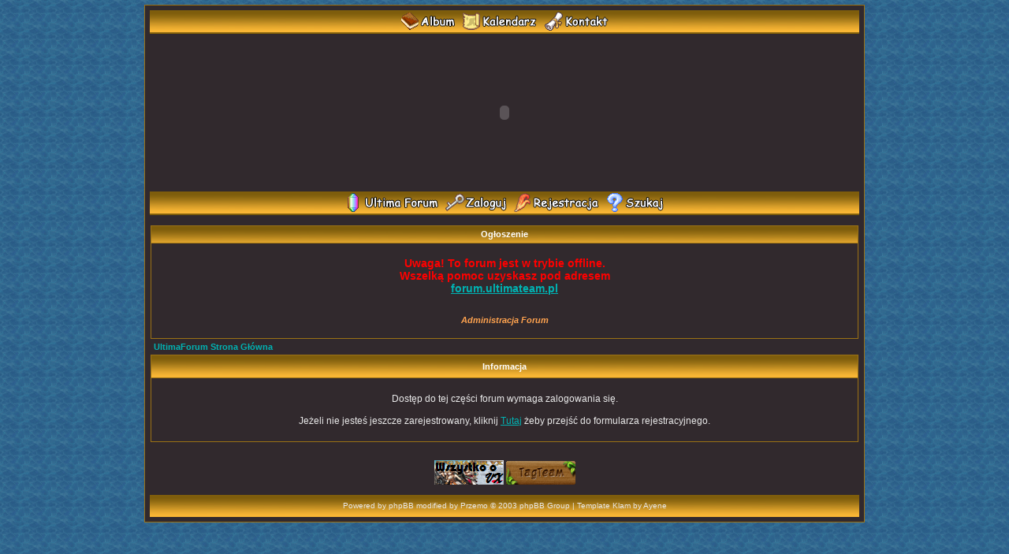

--- FILE ---
content_type: text/html
request_url: http://www.ultimateam.pl/profile.php?mode=viewprofile&u=1603&sid=6264300d950b0e53c9b800156b44c6f0
body_size: 2714
content:
<!DOCTYPE HTML PUBLIC "-//W3C//DTD HTML 4.01 Transitional//EN">
<html dir="ltr">
<head>
  <meta http-equiv="Content-Type" content="text/html; charset=iso-8859-2">
  <meta http-equiv="Content-Style-Type" content="text/css">
  <meta name="Description" content="Forum poświęcone tematyce RPG Maker XP i RPG Maker VX. Skrypty, materiały i pomoc do Makerów, dema i projekty gier. Dla wtajemniczonych RPG Maker XP i VX w świecie Systemu. Dołącz do Nas!" />
  <meta name="Keywords" content="ultima, Fantasy, fantastyka, RPG, RPG Maker, RPG Maker XP, RPG Maker VX, literatura, recenzje, System, ayene, seivoth, nhadala, dante" />
<meta name="google-site-verification" content="R2gzVk3wo6ewOlptzRy7yZe2xwcSr_8iNzwVEb2JkGg" />
  <link rel="icon" href="UltimaForumIcon4.gif" type="image/gif" >

	
  
      <title>UltimaForum :: </title>
  <link rel="stylesheet" href="templates/Klam/Klam.css" type="text/css">  
  <link href="/googiespell/googiespell.css" rel="stylesheet" type="text/css" />
	<script language="Javascript" type="text/javascript">
	<!--
	var factive_color = '#F9F9F0';
	var faonmouse_color = '#473C41';
	var faonmouse2_color = '#473C41';
	var l_empty_message = 'Musisz wpisać wiadomość przed wysłaniem';
	var no_text_selected = 'Zaznacz najpierw tekst';
	var cname = '-1';
	var cpath = '/';
	var cdomain = 'www.ultimateam.pl';
	var csecure = '0';
				//-->
	</script>
	<script language="JavaScript" type="text/javascript" src="images/jsscripts.js"></script>
	<script src="js/prototype.js" type="text/javascript"></script>
	<script src="js/scriptaculous.js?load=effects" type="text/javascript"></script>
	<script src="js/lightbox.js" type="text/javascript"></script>


</head>



<body bgcolor="#E5E5E5" text="#000000" link="#006699" vlink="#5493B4" onload="focus_field('focus');">

<table width="100%" border="0" cellpadding="0" cellspacing="0" bgcolor="">
<tr>
<td align="center">
<table width="862" border="0" bgcolor="" cellpadding="0" cellspacing="6">
<tr>
<td align="center">
<a name="top"></a><table width="900" cellspacing="0" cellpadding="0" border="0" align="center">
   <tr>
      <td class="bodyline">
	                    <table width="100%" class="topline" cellspacing="0" cellpadding="0" border="0" align="center">
	
<tr>
		<td class="menu" align="center" background="templates/Klam/images/cellpic3.gif" width=900 height=28>
		



		<a href="album.php?sid=e11e2c5ad526ab54edd01515e903cce9" class="mainmenu"><img src="templates/Klam/images/album.gif" border="0" class="szukaj" onMouseOver ="this.src='templates/Klam/images/album_on.gif' " onMouseOut ="this.src='templates/Klam/images/album.gif' "/></a> 
                <a href="calendar.php" class="mainmenu"><img src="templates/Klam/images/kalendarz.gif" border="0" class="szukaj" onMouseOver ="this.src='templates/Klam/images/kalendarz_on.gif' " onMouseOut ="this.src='templates/Klam/images/kalendarz.gif' "/></a> 
		<a href="contact.php" class="mainmenu"><img src="templates/Klam/images/kontakt.gif" border="0" class="szukaj" onMouseOver ="this.src='templates/Klam/images/kontakt_on.gif' " onMouseOut ="this.src='templates/Klam/images/kontakt.gif' "/></a>

                
		

               </td>
            </tr>


	<tr>
		<td align="center">


<object classid="clsid:d27cdb6e-ae6d-11cf-96b8-444553540000" codebase="http://fpdownload.macromedia.com/pub/shockwave/cabs/flash/swflash.cab#version=8,0,0,0" width="900" height="200" id="logos" align="middle">
<param name="allowScriptAccess" value="sameDomain" />
<param name="movie" value="/images/logo_febr_2013.swf" /><param name="quality" value="high" /><param name="bgcolor" value="#31292D" /><embed src="/images/logo_febr_2013.swf" quality="high" bgcolor="#31292D" width="900" height="200" name="logo" align="middle" allowScriptAccess="sameDomain" type="application/x-shockwave-flash" pluginspage="http://www.macromedia.com/go/getflashplayer" />
</object>


</td>


	</tr>
	<tr>
		<td class="menu" align="center" background="templates/Klam/images/cellpic3.gif" width=900 height=28>
		
		<a href="index.php?sid=e11e2c5ad526ab54edd01515e903cce9" class="mainmenu"><img src="templates/Klam/images/ultima.gif" border="0" class="szukaj" onMouseOver ="this.src='templates/Klam/images/ultima_on.gif' " onMouseOut ="this.src='templates/Klam/images/ultima.gif' "/></a>	



		<a href="login.php?sid=e11e2c5ad526ab54edd01515e903cce9" class="mainmenu"><img src="templates/Klam/images/zaloguj.gif" border="0" class="szukaj" onMouseOver ="this.src='templates/Klam/images/zaloguj_on.gif' " onMouseOut ="this.src='templates/Klam/images/zaloguj.gif' "/></a> 
                <a href="profile.php?mode=register&amp;sid=e11e2c5ad526ab54edd01515e903cce9" class="mainmenu"><img src="templates/Klam/images/rejestracja.gif" border="0" class="szukaj" onMouseOver ="this.src='templates/Klam/images/rejestracja_on.gif' " onMouseOut ="this.src='templates/Klam/images/rejestracja.gif' "/></a> 
		<a href="search.php?sid=e11e2c5ad526ab54edd01515e903cce9" class="mainmenu"><img src="templates/Klam/images/szukaj.gif" border="0" class="szukaj" onMouseOver ="this.src='templates/Klam/images/szukaj_on.gif' " onMouseOut ="this.src='templates/Klam/images/szukaj.gif' "/></a>
              

               </td>
            </tr>
</table>
<table width="100%" cellspacing="0" cellpadding="7" border="0" align="center">
   <tr>
      <td>
         		             
	  <div id="hm" style="display: ''; position: relative;">
      <table width="100%" class="forumline" cellspacing="1" cellpadding="3" border="0" align="center">
        <tr> 
         <th class="thCornerL" height="25" nowrap="nowrap" onclick="javascript:ShowHide('hm','hm2','hm3');" style="cursor: pointer" title="Ukryj">&nbsp;Ogłoszenie&nbsp;</th>
        </tr>
        <tr>
         <td class="row1"><span class="gen"><br /><div align="center"  style="font-size:14px; color: red;">
<b>Uwaga! To forum jest w trybie offline. 
<br />Wszelką pomoc uzyskasz pod adresem <br /><a href="http://forum.ultimateam.pl">forum.ultimateam.pl</a>
</b></div><br />
<hr />
<div align="center" style=" font-size:11px; color: #FFA34F; font-weight: bold; font-style:italic;"> Administracja Forum</div>
<br/></span></td>
        </tr>
      </table>
	</div>
	<div id="hm2" style="display: none; position: relative;">
	<table width="100%" class="forumline" cellspacing="1" cellpadding="3" border="0" align="center">
	  <tr> 
	   <th class="thCornerL" height="25" nowrap="nowrap" onclick="javascript:ShowHide('hm','hm2','hm3');" style="cursor: pointer">&nbsp;Ogłoszenie&nbsp;</th>
	  </tr>
	</table>
	</div>
	<script language="javascript" type="text/javascript">
	<!--
	if(GetCookie('hm3') == '2') ShowHide('hm', 'hm2', 'hm3');
	//-->
	</script>
	<table width="100%" cellspacing="2" cellpadding="2" border="0" align="center">
	<tr>
		<td align="left" class="nav"><a href="index.php?sid=e11e2c5ad526ab54edd01515e903cce9" class="nav">UltimaForum Strona Główna</a></td>
	</tr>
</table>

<table width="100%" cellpadding="4" cellspacing="1" border="0" class="forumline">
	<tr>
		<th height="25" class="thHead"><b>Informacja</b></th>
	</tr>
	<tr>
		<td class="row1">
			<table width="100%" border="0" cellspacing="0" cellpadding="1">
				<tr>
					<td>&nbsp;</td>
				</tr>
				<tr>
					<td align="center"><span class="gen">Dostęp do tej części forum wymaga zalogowania się.<br /><br />Jeżeli nie jesteś jeszcze zarejestrowany, kliknij <a href="profile.php?mode=register&amp;sid=e11e2c5ad526ab54edd01515e903cce9">Tutaj</a> żeby przejść do formularza rejestracyjnego.</span></td>
				</tr>
				<tr>
					<td>&nbsp;</td>
				</tr>
			</table>
		</td>
	</tr>
</table>
<br />

      <div align="center"><span class="copyright"><br />
   </span></div><center><a href="http://www.blutok.blogspot.com/" target="_blank"><img src="reklama/button_blutok.png" style="vertical-align: middle;"></a> <a href="http://www.ultimateam.pl/tagteam/" target="_blank"><img src="reklama/button_tagteam2.png" style="vertical-align: middle;"></a></center></td></tr></table>
<table width="100%" class="topline" cellspacing="0" cellpadding="0" border="0" align="center" valign="middle" style="margin: 0;">
	<tr>
		<td background="templates/Klam/images/cellpic3.gif" height="28" align="center" valign="middle">
<span class="copyright">Powered by <a href="http://www.phpbb.com" target="_blank" class="copyright">phpBB</a> modified by <a href="http://www.przemo.org/phpBB2/" class="copyright" target="_blank">Przemo</a> &copy; 2003 phpBB Group | Template Klam by <a href="http://www.ultimateam.pl/profile.php?mode=viewprofile&u=2" class="copyright" target="_blank">Ayene</a></span>
		</td>
</tr>


</table>
</td></tr></table></td>
</tr>
</table>
</td>
</tr>
</table>



</body>
</html>


--- FILE ---
content_type: text/css
request_url: http://www.ultimateam.pl/templates/Klam/Klam.css
body_size: 3973
content:
/* General page style. The scroll bar colours only visible in IE5.5+ */
body { 
background-color:		#747474;
scrollbar-face-color:		#525252;
scrollbar-highlight-color:	#C9C9C9;
scrollbar-shadow-color:		#3A3A3A;
scrollbar-3dlight-color:	#848484;
scrollbar-arrow-color:		#00A7A7;
scrollbar-track-color:		#C9C9C9;
scrollbar-darkshadow-color:	#848484;
background-image: url(images/back.jpg);
background-repeat: repeat-xy;
background-attachment: fixed;
margin: 0px;
}

/* General font families for common tags */
font,th,td,p			{ font-family: Verdana, Arial, Helvetica, sans-serif }
a:link,a:active,a:visited	{ color : #00B3B3; }
p, td			{ font-size : 11px; color : #EAEAEA; }
a:hover			{ text-decoration: none; color : #D16514; }
hr				{ height: 0px; border: solid #2B2528 0px; border-top-width: 0px; }

/* This is the border line & background colour round the entire page */
.bodyline { background-color: #31292D; border: 1px #9B7215 solid; }

/* This is the outline round the main forum tables */
.forumline { background-color: #9B7215; border: solid #D1D7DC 0px; border-top-width: 0px; }
.topline { background-color: #31292D; border: 6px #31292D solid; }

/* Main table cell colours and backgrounds */
td.row1 { background-color: #31292D; }
td.row2 { background-color: #2B2528; }
td.row3 { background-color: #31292D; }
/*#555555 */
td.row_helped { background-color: #555555; } 

/*
	This is for the table cell above the Topics, Post & Last posts on the index.php page
	By default this is the fading out gradiated silver background.
	However, you could replace this with a bitmap specific for each forum
*/
td.rowpic {
background-color: #C9C9C9;
background-image: url('images/cellpic2.jpg');
background-repeat: repeat-y; height: 21px;
}

/* Header cells - the blue and silver gradient backgrounds */
th {
color:			#FFFFFF; font-size: 11px; font-weight: bold;
background-color:	#815F0D; height: 28px;
background-image:	url(images/cellpic3.gif);
}

th.ogloszenie_on {
color:			#FFFFFF; font-size: 11px; font-weight: bold;
background-color:	#815F0D; height: 28px;
background-image:	url(images/cellpic_ogloszenie_on.gif);
}

th.ogloszenie_off {
color:			#FFFFFF; font-size: 11px; font-weight: bold;
background-color:	#815F0D; height: 28px;
background-image:	url(images/cellpic_ogloszenie_off.gif);
}


th.aktualnosci_on {
color:			#FFFFFF; font-size: 11px; font-weight: bold;
background-color:	#815F0D; height: 28px;
background-image:	url(images/cellpic_aktualnosci_on.gif);
}

th.aktualnosci_off {
color:			#FFFFFF; font-size: 11px; font-weight: bold;
background-color:	#815F0D; height: 28px;
background-image:	url(images/cellpic_aktualnosci_off.gif);
}

th.glowna_on {
color:			#FFFFFF; font-size: 11px; font-weight: bold;
background-color:	#815F0D; height: 28px;
background-image:	url(images/cellpic_glowna_on.gif);
}

th.glowna_off {
color:			#FFFFFF; font-size: 11px; font-weight: bold;
background-color:	#815F0D; height: 28px;
background-image:	url(images/cellpic_glowna_off.gif);
}


th.online {
color:			#FFFFFF; font-size: 11px; font-weight: bold;
background-color:	#815F0D; height: 28px;
background-image:	url(images/cellpic_online.gif);
}

th.shoutbox {
color:			#FFFFFF; font-size: 11px; font-weight: bold;
background-color:	#815F0D; height: 28px;
background-image:	url(images/cellpic_shoutbox.gif);
}

td.catHead,td.catSides,td.catLeft,td.catRight,td.catBottom {
background-image: url(images/cellpic1.gif);
background-color:#00B3B3; border: #FFFFFF; border-style: solid; height: 21px;
}

/*
	Setting additional nice inner borders for the main table cells.
	The names indicate which sides the border will be on.
	Don't worry if you don't understand this, just ignore it :-)
*/
td.cat,td.catHead,td.catBottom { background-color: #C7D0D7; background-image: url('images/cellpic1.gif'); height: 21px; }
th.thHead,th.thSides,th.thLeft,th.thRight,th.thBottom {
font-weight: bold; border: #FFFFFF; height: 28px;
}

th.thCornerL,th.thTop,th.thCornerR {color: #FFFFFF; font-size: 70%; font-weight: bold; background-color: #00B3B3; background-image: url('images/cellpic3.gif'); height: 21px; }

td.row3Right,td.spaceRow { background-color: #2B2528; border: #FFFFFF; border-style: solid; }

th.thHead,td.catHead			{ font-size: 11px; border-width: 0px; color: #FFFFFF}
th.thSides,td.catSides,td.spaceRow	{ border-width: 0px; }
th.thRight,td.catRight,td.row3Right	{ border-width: 0px; }
th.thLeft,td.catLeft			{ border-width: 0px; }
th.thBottom,td.catBottom		{ border-width: 0px; }
th.thTop				{ border-width: 0px; }
th.thCornerL				{ border-width: 0px; }
th.thCornerR				{ border-width: 0px; }

/* The largest text used in the index page title and toptic title etc. */
.maintitle {
font-weight: bold; font-size: 12px; font-family: "Trebuchet MS",Verdana, Arial, Helvetica, sans-serif;
text-decoration: none; line-height : 100%; color : #EAEAEA;
}

/* General text */
.gen						{ font-size : 12px; }
.genmed						{ font-size : 11px; }
.gensmall					{ font-size : 10px; }
.gensmall2					{ font-size : 10px; }
.gensmall3					{ font-size : 11px; }
.gensmall4					{ font-size : 10px; }
.gensmall_album					{ font-size : 10px; }
.gensmall_calendar				{ font-size : 10px; }
.gen,.genmed,.gensmall				{ color : #EAEAEA; }
.gen2,.genmed2,.gensmall2			{ color : #FFFFFF; }
.gen3,.genmed3,.gensmall3			{ color : #00B3B3; }
.gensmall_album	  				{ color : #00B3B3; }
.gensmall4					{ color : #00B3B3; }
a.gen,a.genmed,a.gensmall			{ color: #00B3B3; text-decoration: none; }
a.gen2,a.genmed2,a.gensmall2			{ color: #FFFFFF; text-decoration: none; }
a.gen3,a.genmed3,a.gensmall3			{ color: #00B3B3; text-decoration: none; }
a.gensmall4					{ color: #00B3B3; text-decoration: none; }
a.gensmall_album				{ color: #00B3B3; text-decoration: none; }
a.gensmall_calendar				{ color: #00B3B3; text-decoration: none; }
a.gen:hover,a.genmed:hover,a.gensmall:hover	{ color: #D16514; text-decoration: none; }
a.gen2:hover,a.genmed2:hover,a.gensmall2:hover	{ color: #D16514; text-decoration: none; }
a.gen3:hover,a.genmed3:hover,a.gensmall3:hover	{ color: #D16514; text-decoration: none; }
a.gensmall4:hover				{ color: #D16514; text-decoration: none; }
a.gensmall_album:hover				{ color: #D16514; text-decoration: none; }
a.gensmall_calendar:hover				{ color: #D16514; text-decoration: none; }

/* The register, login, search etc links at the top of the page */
.mainmenu		{ font-size : 11px; color : #EAEAEA; }
a.mainmenu		{ text-decoration: none; color : #FFFFFF; }
a.mainmenu:hover	{ text-decoration: none; color : #00B3B3; }

.menu		{ font-size : 11px; color : #EAEAEA; }
a.menu		{ text-decoration: none; color : #00B3B3; }
a.menu:hover	{ text-decoration: none; color : #00B3B3; }

/* Forum category titles */
.cattitle		{ font-weight: bold; font-size: 11px ; color : #FFFFFF}
a.cattitle		{ text-decoration: none; color : #FFFFFF; }
a.cattitle:hover	{ text-decoration: none; }

/* Forum title: Text and link to the forums used in: index.php */
.forumlink		{ font-weight: bold; font-size: 12px; color : #00B3B3; }
a.forumlink		{ text-decoration: none; color : #00B3B3; }
a.forumlink:hover	{ text-decoration: none; color : #D16514; }

/* Used for the navigation text, (Page 1,2,3 etc) and the navigation bar when in a forum */
.nav		{ font-weight: bold; font-size: 11px; color : #EAEAEA;}
a.nav	{ text-decoration: none; color : #00B3B3; }
a.nav:hover	{ text-decoration: none; }

/* titles for the topics: could specify viewed link colour too */
.topictitle,h1,h2	{ font-weight: bold; font-size: 11px; color : #EAEAEA; }
a.topictitle:link	{ text-decoration: none; color : #00B3B3; }
a.topictitle:visited	{ text-decoration: none; color : #00B3B3; }
a.topictitle:hover	{ text-decoration: none; color : #D16514; }

/* Name of poster in viewmsg.php and viewtopic.php and other places */
.name { font-size : 11px; color : #EAEAEA; text-decoration: none}

/* Location, number of posts, post date etc */
.postdetails		{ font-size : 10px; color : #EAEAEA; }

/* The content of the posts (body of text) */
.postbody		{ font-size : 12px; line-height: 18px }
a.postlink:link	{ text-decoration: none; color : #00B3B3 }
a.postlink:visited	{ text-decoration: none; color : #00B3B3; }
a.postlink:hover	{ text-decoration: none; color : #D16514 }

/* Quote & Code blocks */
.code {
font-family:		Courier, 'Courier New', sans-serif; font-size: 11px; color: #000000;
background-color:	#7F7F7F; border: #D1D7DC; border-style: solid;
border-left-width:	1px; border-top-width: 1px; border-right-width: 1px; border-bottom-width: 1px;
}

.quote {
font-family:		Verdana, Arial, Helvetica, sans-serif; font-size: 11px; color: #000000; line-height: 125%;
background-color:	#7F7F7F; border: #D1D7DC; border-style: solid;
border-left-width:	1px; border-top-width: 1px; border-right-width: 1px; border-bottom-width: 1px;
}

.spoiler {
font-family:		Verdana, Arial, Helvetica, sans-serif; font-size: 11px; color: #FFFFFF; line-height: 125%;
background-color:	#31292D; border: #9B7215; border-style: solid;
border-left-width:	1px; border-top-width: 1px; border-right-width: 1px; border-bottom-width: 1px;
padding: 6px
}

/* Copyright and bottom info */
.copyright		{ font-size : 10px; color: #EAEAEA; font-family: Verdana, Arial, Helvetica, sans-serif; }
a.copyright		{ text-decoration: none; color : #EAEAEA; }
a.copyright:hover	{ text-decoration: none; color : #EAEAEA; }

/* Form elements */

form { margin: 0; }
form { display: inline; }

input,textarea, select {
color : #000000;
font: normal 11px Verdana, Arial, Helvetica, sans-serif;
}

/* The text input fields background colour */
input.post, textarea.post, select			{ background-color : #4d4d4d; }
input.post2, textarea.post2, select	{ background-color : #7F7F7F; }
textarea.licznik	{color : #000000;  background-color : #4d4d4d; }


input						{ text-indent : 2px; }

/* The buttons used for bbCode styling in message post */
input.button {
background-color :	#4d4d4d;
color :			#EAEAEA;
font-size:		11px; font-family: Verdana, Arial, Helvetica, sans-serif;
cursor:			pointer;
}

/* The main submit button option */
input.mainoption {
background-color:	#4d4d4d;
color :			#EAEAEA;
font-weight:		bold;
cursor:			pointer;
}

/* None-bold submit button */
input.liteoption {
background-color:	#4d4d4d;
color :			#EAEAEA;
font-weight:		normal;
cursor:			pointer;
}

/* This is the line in the posting page which shows the rollover
	help line. This is actually a text box, but if set to be the same
	colour as the background no one will know ;)
*/
.helpline { background-color: #7F7F7F; border-style: none; }

/* Highlight bad words for moderators instead of censoring them */
span.badwordhighlight { background-color: #FFFF00; }

.topbkg { background: #dbe3ee url(images/cellpic_bkg.jpg) repeat-x }
.topnav { font-size:10px;background: #e5ebf3 url(images/cellpic_nav.gif) repeat-x;color:#D16514; height: 21px; white-space: nowrap; text-align: center; border: 0px solid #91a0ae; border-width: 1px 0 1px 0 }

.pm { font-size: 11px; text-decoration: none; color: #FF0000 } 

.table0
{
	background-color : #008282;
	border-bottom-color : #656565;
	border-bottom-style : solid;
	border-bottom-width : 0;
	border-left-color : #656565;
	border-left-style : solid;
	border-left-width : 0px;
	border-right-color : #dedede;
	border-right-style : solid;
	border-right-width : 0px;
	border-top-color : #656565;
	border-top-style : solid;
	border-top-width : 1px;
	color : #EAEAEA;
	font-size : 10px;
}

.pagination {
	color: #666;
	font-size: 10px;
	font-weight: bold;
	padding: 3px;
    padding-bottom: 4px;
	cursor: pointer;
	text-decoration: none;
}
.pagination a, .pagination a:visited, .pagination a:active {
	background-color: #EAEBEB;
	color: #000;
	border-color: #D4D7DA;
	border: #D4D7DA 1px solid;
	padding: 1px;
	text-decoration: none;
}
.pagination a:hover {
	background-color: #FFF;
	color: #666;
	border-color: #EAECEF;
	border: #EAECEF 1px solid;
	text-decoration: none;
	padding: 1px;
}

.linki			{ font-size: 8pt; text-decoration: none; color: #00B3B3; font-family: Verdana; }
a.linki			{ font-size: 8pt; text-decoration: none; color: #00B3B3; font-family: Verdana; }
a.linki:link		{ font-size: 8pt; text-decoration: none; color: #00B3B3; font-family: Verdana; }
a.linki:visited		{ font-size: 8pt; text-decoration: none; color: #00B3B3; font-family: Verdana; }
a.linki:active		{ font-size: 8pt; text-decoration: none; color: #00B3B3; font-family: Verdana; }
a.linki:hover		{ font-size: 8pt; text-decoration: none; color: #D16514;  font-family: Verdana; }

.linkST			{ font-size: 6pt; text-decoration: none; color: #cbcbcb; font-family: Verdana; }
a.linkST		{ font-size: 6pt; text-decoration: none; color: #cbcbcb; font-family: Verdana; }
a.linkST:link		{ font-size: 6pt; text-decoration: none; color: #cbcbcb; font-family: Verdana; }
a.linkST:visited	{ font-size: 6pt; text-decoration: none; color: #cbcbcb; font-family: Verdana; }
a.linkST:active		{ font-size: 6pt; text-decoration: none; color: #cbcbcb; font-family: Verdana; }
a.linkST:hover		{ font-size: 6pt; text-decoration: none; color: #cbcbcb; font-family: Verdana; }

#master 		{ position:absolute; width: 200px; top: 10px; left: -150px; z-index:2; visibility:visible; } 
#menu 			{ position:absolute; width: 18px;  top: 6px;  left: 150px;  z-index:5; visibility:visible; } 
#top 			{ position:absolute; width: 150px; top: 0px;  left: 0px;    z-index:5; visibility:visible; } 
#screenlinks 		{ position:absolute; width: 180px; top: 6px;  left: -30px;  z-index:5; visibility:visible; } 

ul 			{ margin: 1em 0; }
li 			{ margin: 0 0 0; color: white; }


#lightbox{
	position: absolute;
	left: 0;
	width: 100%;
	z-index: 100;
	text-align: center;
	line-height: 0;
	}

#lightbox a img{ border: none; }

#outerImageContainer{
	position: relative;
	background-color: #fff;
	width: 250px;
	height: 250px;
	margin: 0 auto;
	}

#imageContainer{
	padding: 10px;
	}

#loading{
	position: absolute;
	top: 40%;
	left: 0%;
	height: 25%;
	width: 100%;
	text-align: center;
	line-height: 0;
	}
#hoverNav{
	position: absolute;
	top: 0;
	left: 0;
	height: 100%;
	width: 100%;
	z-index: 10;
	}
#imageContainer>#hoverNav{ left: 0;}
#hoverNav a{ outline: none;}

#prevLink, #nextLink{
	width: 49%;
	height: 100%;
	background: transparent url(../images/blank.gif) no-repeat; /* Trick IE into showing hover */
	display: block;
	}
#prevLink { left: 0; float: left;}
#nextLink { right: 0; float: right;}
#prevLink:hover, #prevLink:visited:hover { background: url(/images/prevlabel.gif) left 15% no-repeat; }
#nextLink:hover, #nextLink:visited:hover { background: url(/images/nextlabel.gif) right 15% no-repeat; }


#imageDataContainer{
	font: 10px Verdana, Helvetica, sans-serif;
	background-color: #fff;
	margin: 0 auto;
	line-height: 1.4em;
	}

#imageData{	padding:0 10px; color: #666; }
#imageData #imageDetails{ width: 70%; float: left; text-align: left; }	
#imageData #caption{ font-weight: bold;	}
#imageData #numberDisplay{ display: block; clear: left; padding-bottom: 1.0em;	}			
#imageData #bottomNavClose{ width: 17px; float: right;  padding-bottom: 0.7em;	}	
		
#overlay{
	position: absolute;
	top: 0;
	left: 0;
	z-index: 90;
	width: 100%;
	height: 500px;
	background-color: #000;
	}
	

/* Min-Width */
.lbWidth { /* most browsers */
	position: absolute;
	top: 0px; left: 0px;
	width: 100%;
	min-width: 790px;
	}

* html .lbContent { /* IE6 */
	margin-left: -790px;
	position:relative;
	}

* html .lbMinWidth { /* IE6 */
	padding-left: 790px;
	}
	
	
/* Clearfix */	
.clearfix:after {
content: ".";
display: block;
height: 0;
clear: both;
visibility: hidden;
}

.clearfix {display: inline-block;}

/* Hides from IE-mac \*/
* html .clearfix {height: 1%;}
.clearfix {display: block;}
/* End hide from IE-mac */ 
	

/* Import the fancy styles for IE only (NS4.x doesn't use the @import function) */
@import url("formIE.css");